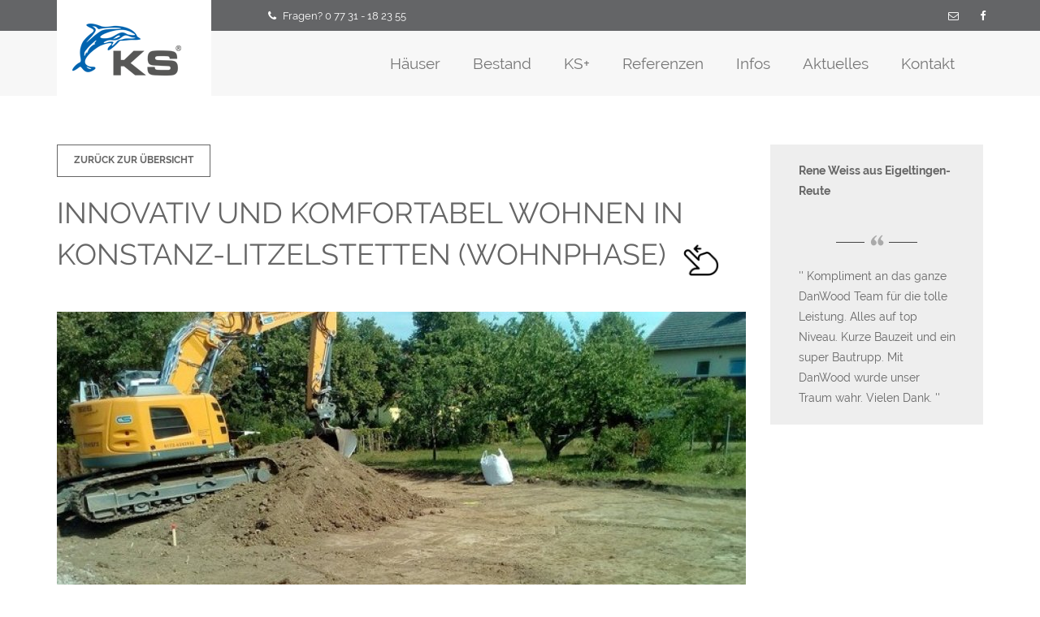

--- FILE ---
content_type: text/html; charset=utf-8
request_url: https://www.ks-hausbau.de/aktuelles/bautagebuecher/innovativ-und-komfortabel-wohnen-in-konstanz-litzelstetten-wohnphase/
body_size: 6251
content:
<!DOCTYPE html>
<html lang="de">

    <head>
	
    <meta charset="utf-8">
	
	
	<meta name="viewport" content="width=device-width, initial-scale=1">
	
        <title>Innovativ und komfortabel wohnen in Konstanz-Litzelstetten (Wohnphase)  / KS Hausbau GmbH</title>
<meta name="description" content="">
<meta name="robots" content="index, follow">
<link rel="alternate" hreflang="de" href="https://www.ks-hausbau.de/aktuelles/bautagebuecher/innovativ-und-komfortabel-wohnen-in-konstanz-litzelstetten-wohnphase/" />
<link rel="canonical" href="https://www.ks-hausbau.de/aktuelles/bautagebuecher/innovativ-und-komfortabel-wohnen-in-konstanz-litzelstetten-wohnphase/" />
        
   <meta name="google-site-verification" content="wXyDIOEaNFAsf2ot5lpHBOh0r3BfK6SGeq0l-6pegl0" />     

	<!-- Google Fonts -->
	<link href='/webfonts/webfonts.css?family=Rochester' rel='stylesheet' type='text/css'>
	<link href='/webfonts/webfonts.css?family=Raleway:400,700' rel='stylesheet' type='text/css'>

	<!-- Bootstrap -->
	<!--<link href="/bootstrap/css/bootstrap.min.css" rel="stylesheet">--> 
    <link href="/assets/bootstrap/bootstrap.min.css" rel="stylesheet">
	<link href="/css/fonts/font-awesome/css/font-awesome.css" rel="stylesheet">

	<link rel="stylesheet" href="/vendor/chosen/chosen.css" media="screen">

	<!-- STYLE -->
	<link href="/css/theme-animate.css" rel="stylesheet">
	<link href="/css/theme-elements.css" rel="stylesheet">
	<link href="/css/theme-blog.css" rel="stylesheet">
	<link href="/css/theme-map.css" rel="stylesheet">
	<link href="/css/theme.css" rel="stylesheet">
	
	

	<!-- STYLE Responsive-->
	<link href="/css/theme-responsive.css" rel="stylesheet">

	<!-- HTML5 Shim and Respond.js IE8 support of HTML5 elements and media queries -->
	<!-- WARNING: Respond.js doesn't work if you view the page via file:// -->
	<!--[if lt IE 9]>
		<script src="https://oss.maxcdn.com/html5shiv/3.7.2/html5shiv.min.js"></script>
		<script src="https://oss.maxcdn.com/respond/1.4.2/respond.min.js"></script>
	<![endif]-->
    
    <link rel="apple-touch-icon" sizes="57x57" href="/favicons/apple-icon-57x57.png">
<link rel="apple-touch-icon" sizes="60x60" href="/favicons/apple-icon-60x60.png">
<link rel="apple-touch-icon" sizes="72x72" href="/favicons/apple-icon-72x72.png">
<link rel="apple-touch-icon" sizes="76x76" href="/favicons/apple-icon-76x76.png">
<link rel="apple-touch-icon" sizes="114x114" href="/favicons/apple-icon-114x114.png">
<link rel="apple-touch-icon" sizes="120x120" href="/favicons/apple-icon-120x120.png">
<link rel="apple-touch-icon" sizes="144x144" href="/favicons/apple-icon-144x144.png">
<link rel="apple-touch-icon" sizes="152x152" href="/favicons/apple-icon-152x152.png">
<link rel="apple-touch-icon" sizes="180x180" href="/favicons/apple-icon-180x180.png">
<link rel="icon" type="image/png" sizes="192x192"  href="/favicons/android-icon-192x192.png">
<link rel="icon" type="image/png" sizes="32x32" href="/favicons/favicon-32x32.png">
<link rel="icon" type="image/png" sizes="96x96" href="/favicons/favicon-96x96.png">
<link rel="icon" type="image/png" sizes="16x16" href="/favicons/favicon-16x16.png">
<link rel="manifest" href="/favicons/manifest.json">
<meta name="msapplication-TileColor" content="#ffffff">
<meta name="msapplication-TileImage" content="/favicons/ms-icon-144x144.png">
<meta name="theme-color" content="#ffffff">
<meta name="google-site-verification" content="bQr9EmtjvFkozBNySjHmUrpIMb60Xpmp0NfPEs9u8WE" />

      
</head>
    
<body>
	<div id="page">
		
        
        <header>
			<div id="top">
				<div class="container">
					<p class="pull-left text-note hidden-xs"><i class="fa fa-phone"></i> Fragen? 0 77 31 - 18 23 55</p>
					<ul class="nav nav-pills nav-top navbar-right">
						<li><a href="mailto: info@ks-hausbau.de" title="E-Mail an KS Hausbau senden" data-placement="bottom" data-toggle="tooltip" data-original-title="Email"><i class="fa fa-envelope-o"></i></a></li>
						<li><a href="https://www.facebook.com/KS-Hausbau-177853712562138" target="_blank" title="KsHausbau@facebook" data-placement="bottom" data-toggle="tooltip" data-original-title="Facebook"><i class="fa fa-facebook"></i></a></li>
					</ul>
				</div>
			</div>
    <nav class="navbar navbar-default pgl-navbar-main" role="navigation">
				<div class="container">
					<div class="navbar-header">
						<button type="button" class="navbar-toggle" data-toggle="collapse" data-target=".navbar-collapse"> <span class="sr-only">Navigation</span> <span class="icon-bar"></span> <span class="icon-bar"></span> <span class="icon-bar"></span> </button>
						<a class="logo" href="/"><img src="/images/normal/logo.png" alt="KS Hausbau Startseite"></a> </div>
					<div class="navbar-collapse collapse width">
                        <ul class="nav navbar-nav pull-right"><li><a href="/haeuser/">Häuser</a></li><li><a href="/bestand/">Bestand</a></li><li><a href="/ks/">KS+</a></li><li><a href="/referenzen/">Referenzen</a></li><li class="dropdown"><a href="/infos/" class="dropdown-toggle" data-toggle="dropdown">Infos</a><ul class="dropdown-menu"><li><a href="/infos/unternehmen/">Unternehmen</a></li><li><a href="/infos/passivhaus/">Passivhaus</a></li><li><a href="/infos/finanzierung/">Finanzierung</a></li><li><a href="/infos/grundstuecke/">Grundstücke</a></li><li><a href="/infos/foerdermittel/">Fördermittel</a></li><li><a href="/infos/haeufig-gestellte-fragen/">Häufig gestellte Fragen</a></li><li><a href="/infos/unser-video/">Unser Video</a></li><li><a href="/infos/haustypenfinder/">Haustypenfinder</a></li></ul></li><li class="dropdown"><a href="/aktuelles/" class="dropdown-toggle" data-toggle="dropdown">Aktuelles</a><ul class="dropdown-menu"><li><a href="/aktuelles/aktuelles/">Aktuelles</a></li><li><a href="/aktuelles/bautagebuecher/">Bautagebücher</a></li><li><a href="/aktuelles/presse/">Presse</a></li></ul></li><li><a href="/kontakt/">Kontakt</a></li></ul>					</div><!--/.nav-collapse --> 
				</div><!--/.container-fluid --> 
			</nav>
</header>
        
		
		<!-- Begin Main -->
		<div role="main" class="main">

<!-- Begin Main -->
		<div role="main" class="main pgl-bg-grey">
			<!-- Begin page top --><!-- End page top -->
			
			<!-- Begin content with sidebar -->
			<div class="container">
				<div class="row">
					<div class="col-md-9 content">
						<div class="blog-posts">
							
							
                            <p><a class="btn btn-default btn-sm" href="javascript:history.back()">zurück zur Übersicht</a></p>
                            
                            
                            <h1>Innovativ und komfortabel wohnen in Konstanz-Litzelstetten (Wohnphase)  <img height="70" src="/media/f2eb08_6f737cb0687545d8921cbcdbf80842b6_mv2.gif">  </h1>
                            
						 <p></p>
                            
					      
                            
                            
                            
    <div class="slider3">                      
                           <div>
                            <article class="post post-large">
						      
                             
                              
                              <div class="post-image">
						        <img class="img-responsive" src="/images/newsbild/btb_00424_1.jpg" alt="Planung: Der Platz für das Traumhaus ist gefunden.">
						        </div>
						      <div class="post-body">
						        <div class="post-date">
						          <span class="day">18</span>
						          <span class="month-year">02 / 2019</span>
						          </div>
						        <div class="post-content">
						          <p><big><strong>Planung: Der Platz für das Traumhaus ist gefunden.</strong></big></p>
						          
						          
						          </div>
						        </div>
						      
					        </article>
                            
                            </div>
                            
                            
                                <div>
                            <article class="post post-large">
						      
                             
                              
                              <div class="post-image">
						        <img class="img-responsive" src="/images/newsbild/btb_00425_1.jpg" alt="Baustellenvorbereitung: Der Untergrund wird für den Keller vorereitet.">
						        </div>
						      <div class="post-body">
						        <div class="post-date">
						          <span class="day">18</span>
						          <span class="month-year">02 / 2019</span>
						          </div>
						        <div class="post-content">
						          <p><big><strong>Baustellenvorbereitung: Der Untergrund wird für den Keller vorereitet.</strong></big></p>
						          
						          
						          </div>
						        </div>
						      
					        </article>
                            
                            </div>
                            
                            
                                <div>
                            <article class="post post-large">
						      
                             
                              
                              <div class="post-image">
						        <img class="img-responsive" src="/images/newsbild/btb_00425_2.jpg" alt="">
						        </div>
						      <div class="post-body">
						        <div class="post-date">
						          <span class="day">18</span>
						          <span class="month-year">02 / 2019</span>
						          </div>
						        <div class="post-content">
						          <p><big><strong></strong></big></p>
						          
						          
						          </div>
						        </div>
						      
					        </article>
                            
                            </div>
                            
                            
                                <div>
                            <article class="post post-large">
						      
                             
                              
                              <div class="post-image">
						        <img class="img-responsive" src="/images/newsbild/btb_00425_3.jpg" alt="">
						        </div>
						      <div class="post-body">
						        <div class="post-date">
						          <span class="day">18</span>
						          <span class="month-year">02 / 2019</span>
						          </div>
						        <div class="post-content">
						          <p><big><strong></strong></big></p>
						          
						          
						          </div>
						        </div>
						      
					        </article>
                            
                            </div>
                            
                            
                                <div>
                            <article class="post post-large">
						      
                             
                              
                              <div class="post-image">
						        <img class="img-responsive" src="/images/newsbild/2_2.jpg" alt="Fast fertig">
						        </div>
						      <div class="post-body">
						        <div class="post-date">
						          <span class="day">18</span>
						          <span class="month-year">11 / 2019</span>
						          </div>
						        <div class="post-content">
						          <p><big><strong>Fast fertig</strong></big></p>
						          
						          
						          </div>
						        </div>
						      
					        </article>
                            
                            </div>
                            
                            
                            
                 
		</div>				   
		         					
							
                      </div>
					</div>
					<div class="col-md-3 sidebar">
						
					  <!-- Begin Advanced Search -->
						<aside class="block pgl-bg-dark pgl-testimonials" style="padding: 20px;">
							
                             <div class="slider2">
                                  
                                 
                                 
                                   
                                 
                                 
                                 
                                 
                                 <div class="owl-item" style="width: 233px;"><div class="col-md-12">
                                  <div class="testimonial-author">
                                    <p><strong>Rene Weiss aus Eigeltingen-Reute</strong></p>
                                    <br>
                                    </div>
                                  <div class="divider-quote-sign"><span>“</span></div>
                               
                                  <blockquote class="testimonial">
                                    <p>Kompliment an das ganze DanWood Team für die tolle Leistung. Alles auf top Niveau. Kurze Bauzeit und ein super Bautrupp. Mit DanWood wurde unser Traum wahr. Vielen Dank.</p>
                                    </blockquote>
                                  </div></div>
                                 
                                
          
                                 
                                 
                                 
                                 
                                 <div class="owl-item" style="width: 233px;"><div class="col-md-12">
                                  <div class="testimonial-author">
                                    <p><strong>Ute Schmitz aus Koblenz</strong></p>
                                    <br>
                                    </div>
                                  <div class="divider-quote-sign"><span>“</span></div>
                               
                                  <blockquote class="testimonial">
                                    <p>Ich bedanke mich von ganzen Herzen bei Frau Lauterborn für die unendlich liebe Hilfe. Ohne Sie hätten wir das nie geschafft!</p>
                                    </blockquote>
                                  </div></div>
                                 
                                
          
                                 
                                 
                                 
                                 
                                 <div class="owl-item" style="width: 233px;"><div class="col-md-12">
                                  <div class="testimonial-author">
                                    <p><strong>Michael Ilg aus Mauenheim</strong></p>
                                    <br>
                                    </div>
                                  <div class="divider-quote-sign"><span>“</span></div>
                               
                                  <blockquote class="testimonial">
                                    <p>Liebes KS Team, wir bedanken uns recht herzlich bei der Firma KS Hausbau. Von Anfang an wurden wir sehr gut beraten. So macht Haus bauen Spaß.</p>
                                    </blockquote>
                                  </div></div>
                                 
                                
          
                                 
                                 
                                 
                                 
                                 <div class="owl-item" style="width: 233px;"><div class="col-md-12">
                                  <div class="testimonial-author">
                                    <p><strong>Anonym</strong></p>
                                    <br>
                                    </div>
                                  <div class="divider-quote-sign"><span>“</span></div>
                               
                                  <blockquote class="testimonial">
                                    <p>Gute Beratung, ohne Druck.</p>
                                    </blockquote>
                                  </div></div>
                                 
                                
          
                                 
                                 
                                 
                                 
                                 <div class="owl-item" style="width: 233px;"><div class="col-md-12">
                                  <div class="testimonial-author">
                                    <p><strong>Fam. Glück aus Singen-Beuren a.d.A.</strong></p>
                                    <br>
                                    </div>
                                  <div class="divider-quote-sign"><span>“</span></div>
                               
                                  <blockquote class="testimonial">
                                    <p>Wir haben mit KS-Hausbau - Danwood gebaut weil uns die kompetente Beratung und die fachmännische und professionelle Ausführung der Arbeiten vollständig überzeugt haben.  Durch die gute Kommun</p>
                                    </blockquote>
                                  </div></div>
                                 
                                
          
                                 
                                 
                                 
                                 
                                 <div class="owl-item" style="width: 233px;"><div class="col-md-12">
                                  <div class="testimonial-author">
                                    <p><strong>Fam. C. und V. Keckes aus Schwenningen</strong></p>
                                    <br>
                                    </div>
                                  <div class="divider-quote-sign"><span>“</span></div>
                               
                                  <blockquote class="testimonial">
                                    <p>Gut beraten, individuell bauen und zufrieden.   So sollte es sein wenn man baut! Mit KS-Hausbau / Kern-Haus haben wir unseren Traum vom Haus erfüllt.</p>
                                    </blockquote>
                                  </div></div>
                                 
                                
          
                                 
                                 
                                 
                                 
                                 <div class="owl-item" style="width: 233px;"><div class="col-md-12">
                                  <div class="testimonial-author">
                                    <p><strong>Alexander und Martina</strong></p>
                                    <br>
                                    </div>
                                  <div class="divider-quote-sign"><span>“</span></div>
                               
                                  <blockquote class="testimonial">
                                    <p>Wir haben uns ab dem ersten Termin bei KS Hausbau gut aufgehoben gefühlt und wurden nicht enttäuscht.  Wir können KS Hausbau und auch DanWood zu 100% weiter empfehlen. Ein großes Lob auch an </p>
                                    </blockquote>
                                  </div></div>
                                 
                                
          
                                 
                                 
                                 
                                 
                                 <div class="owl-item" style="width: 233px;"><div class="col-md-12">
                                  <div class="testimonial-author">
                                    <p><strong>Markus Schlosser aus Eigeltingen</strong></p>
                                    <br>
                                    </div>
                                  <div class="divider-quote-sign"><span>“</span></div>
                               
                                  <blockquote class="testimonial">
                                    <p>Alles in allem kann man KS Hausbau mit gutem Gewissen weiterempfehlen. Hier stimmt das Preis-Leistungsverhältnis.  Danke</p>
                                    </blockquote>
                                  </div></div>
                                 
                                
          
                                 
                                 
                                 
                                 
                                 <div class="owl-item" style="width: 233px;"><div class="col-md-12">
                                  <div class="testimonial-author">
                                    <p><strong>Herr Hirt und Frau Fröhlich aus Worblingen</strong></p>
                                    <br>
                                    </div>
                                  <div class="divider-quote-sign"><span>“</span></div>
                               
                                  <blockquote class="testimonial">
                                    <p>Durch den fast reibungslosen Ablauf in der gesamten Planungs- und Bauzeit würden wir auch unser nächstes Haus mit der KS Hausbau und Dan-Wood bauen.</p>
                                    </blockquote>
                                  </div></div>
                                 
                                
          
                                 
                                 
                                 
                                 
                                 <div class="owl-item" style="width: 233px;"><div class="col-md-12">
                                  <div class="testimonial-author">
                                    <p><strong>Familie B. aus Emmingen – Liptingen</strong></p>
                                    <br>
                                    </div>
                                  <div class="divider-quote-sign"><span>“</span></div>
                               
                                  <blockquote class="testimonial">
                                    <p>Für uns war es die richtige Entscheidung mit DanWood zu bauen und wir würden es auch wieder tun. Planung, Ausführung, Service – Alles Top!</p>
                                    </blockquote>
                                  </div></div>
                                 
                                
                                    
                            
                            
                            
                            
                            
                            
                            </div>
                               
                                                         
                                
                                
                    
                                
                               
                           
						</aside>
						<!-- End Advanced Search -->
						
						
						
						
					</div>
				</div>	
			</div>
			<!-- End content with sidebar -->
			
		</div>
		<!-- End Main -->
            
   </div>     

<footer class="pgl-footer">
			<div class="container">
				<div class="pgl-upper-foot">
					<div class="row">
						<div class="col-sm-4">
							<h2>Kontakt</h2>
							<p>Nehmen Sie Kontakt mit uns auf...</p>
							<address>
								<i class="fa fa-phone"></i> Telefon : 07731 - 18 23 55<br>
								<i class="fa fa-fax"></i> Telefax : 07731 – 18 23 56<br>
								<i class="fa fa-envelope-o"></i> E-Mail: <a href="mailto: info@ks-hausbau.de">info@ks-hausbau.de</a>
							</address>
						</div>
						<div class="col-sm-4">
							<h2>Letzte Beiträge</h2>
							<ul class="list-unstyled">
															    
                                
                                
                                                                
                                
                                
<li><a href="/aktuelles/aktuelles/tag-der-offenen-tuer-am-03072022/">Tag der offenen Tür, am 03.07.2022</a></li>
                                
                                                                
                                
                                
<li><a href="/aktuelles/aktuelles/tag-der-offenen-tuer-am-19062022/">Tag der offenen Tür, am 19.06.2022</a></li>
                                
                                                                
                                
                                
<li><a href="/aktuelles/aktuelles/tag-der-offenen-tuer-am-01092019/">Tag der offenen Tür, am 01.09.2019</a></li>
                                
                                                                
                                
                                
<li><a href="/aktuelles/aktuelles/tag-der-offenen-tuer-am-09122018/">Tag der offenen Tür, am 09.12.2018</a></li>
                                
                                                                
                                
                                
<li><a href="/aktuelles/aktuelles/tag-der-offenen-tuer-am-08072018/">Tag der offenen Tür, am 08.07.2018</a></li>
                                
                                								  							    
								  								
							</ul>
						</div>
						
						<div class="col-sm-4">
							<h2>Nichts verpassen</h2>
							<p>Tragen Sie sich in unsere Newsletter-Kartei ein und erhalten Sie regelmäßig Infos rund um das Thema Hausbau.</p>
							<form method="GET" action="/writenewsletter.php" class="form-inline pgl-form-newsletter" role="form" name="form_newsletter">
								<div class="form-group">
									<p>
									  <label class="sr-only" for="exampleInputEmail2">E-Mail Adresse</label>
									  <input name="email" type="email" required="required" class="form-control2" id="email" placeholder=" Geben Sie hier Ihre E-Mail-Adresse ein.">
								  </p>
									
								</div>
								<button type="submit" class="btn btn-submit"><i class="icons icon-submit"></i></button>
								
							</form>
						</div>
                        
                        <div class="col-sm-12"><small>
                                    <p><strong>Hinweis:</strong> Bei   der Anmeldung zum Bezug unseres Newsletters werden die von   Ihnen   angegebenen Daten ausschließlich für diesen Zweck verwendet.   Abonnenten   können auch über Umstände per E-Mail informiert werden, die   für den   Dienst oder die Registrierung relevant sind (Beispielsweise   Änderungen   des Newsletterangebots oder technische Gegebenheiten).</p>
                                    <p> Die Daten werden   ausschließlich für den Newsletter-Versand   verwendet und nicht an Dritte   weitergegeben.</p>
                                    <p>Die Einwilligung zur Speicherung Ihrer persönlichen   Daten   und ihrer Nutzung für den Newsletterversand können Sie jederzeit     widerrufen. In jedem Newsletter findet sich dazu ein entsprechender     Link. Außerdem können Sie sich jederzeit auch direkt auf dieser Webseite     abmelden oder uns Ihren entsprechenden Wunsch über die am Ende dieses     Dokuments angegebene Kontaktmöglichkeiten mitteilen.</p>
                                    <p>Weitere Informationen zu unserem Newsletter finden Sie in unseren <a href="/datenschutz/">Datenschutzbestimmungen</a>.</p>
									</small></div>
                        
					</div>
				</div>
				<div class="pgl-copyrights">
					<p>© 2019 KS Hausbau GmbH | Entwicklung durch .mattomedia® | <a href="/impressum/">Impressum</a> | <a href="/datenschutz/">Datenschutz</a></p>
					
				</div>
			</div>
		</footer>
		<!-- End footer -->

<script type="text/javascript">
  var _paq = window._paq || [];
  /* tracker methods like "setCustomDimension" should be called before "trackPageView" */
  _paq.push(["disableCookies"]);
  _paq.push(['trackPageView']);
  _paq.push(['enableLinkTracking']);
  (function() {
    var u="//statistic.mattomedia.de/";
    _paq.push(['setTrackerUrl', u+'matomo.php']);
    _paq.push(['setSiteId', '6']);
    var d=document, g=d.createElement('script'), s=d.getElementsByTagName('script')[0];
    g.type='text/javascript'; g.async=true; g.defer=true; g.src=u+'matomo.js'; s.parentNode.insertBefore(g,s);
  })();
</script>

	
	
	
	
    
    	
	<!-- jQuery (necessary for Bootstrap's JavaScript plugins) 
	 <script type="text/javascript" src="/lib/jquery-1.10.1.min.js"></script>
	<script src="/bootstrap/js/bootstrap.min.js"></script>-->

 <script src="https://ajax.googleapis.com/ajax/libs/jquery/1.10.1/jquery.min.js"></script>
    <!-- Include all compiled plugins (below), or include individual files as needed -->
<script src="https://maxcdn.bootstrapcdn.com/bootstrap/3.3.7/js/bootstrap.min.js" integrity="sha384-Tc5IQib027qvyjSMfHjOMaLkfuWVxZxUPnCJA7l2mCWNIpG9mGCD8wGNIcPD7Txa" crossorigin="anonymous"></script>

	<script src="/vendor/owl-carousel/owl.carousel.js"></script>

	
	
  

	
	<!-- STYLE Initializer -->
	<script src="/js/theme.plugins.js"></script>
	<script src="/js/theme.js"></script> 
	
 <script src="https://ajax.googleapis.com/ajax/libs/jquery/1.12.4/jquery.min.js"></script>
<script type="text/javascript" src="//cdn.jsdelivr.net/npm/slick-carousel@1.8.1/slick/slick.min.js"></script>
<script type="text/javascript" src="/js/jquery.lazyload.js"></script>

 <script type="text/javascript">
$(document).ready(function(){
  $('.slick-slider').slick({
  dots: true,
  infinite: true,
  speed: 300,
  slidesToShow: 1,
  autoplay: true,
  autoplaySpeed: 5000,
  arrows: false,
  adaptiveHeight: true
}),

    $('.slider2').slick({
  dots: false,
  infinite: true,
  speed: 300,
  slidesToShow: 1,
  autoplay: true,
  autoplaySpeed: 10000,
  arrows: false,
  adaptiveHeight: true
});
    
        $('.slider3').slick({
  dots: true,
  infinite: true,
  speed: 300,
  slidesToShow: 1,
  autoplay: true,
  autoplaySpeed: 2000,
  arrows: false,
  nextArrow: '<i class="fa fa-arrow-right slick-next"></i>',
  prevArrow: '<i class="fa fa-arrow-left slick-prev"></i>',
  
});
    

// Lazyloading
	$(function() {
		$("img.lazy").show().lazyload({
			effect: "fadeIn"
		});
	});    
    
    
});
</script>


<script>
    $( document ).ready(function() {

      
      // Handler for .ready() called.
        $('#iwWidget').css('max-width', '100%').delay(3000);
         $('#iwWidget').css('width', '100% !important').delay(800);
});
    </script>



</body>
</html>

--- FILE ---
content_type: text/css
request_url: https://www.ks-hausbau.de/css/theme-blog.css
body_size: 1112
content:
/* line 6, ../sass/theme-blog.scss */
.post {
  margin-bottom: 30px;
}

/* line 9, ../sass/theme-blog.scss */
iframe {
  display: block;
}

/* line 12, ../sass/theme-blog.scss */
.post-body {
  background-color: white;
  padding: 30px 30px 45px;
  position: relative;
}

/* line 18, ../sass/theme-blog.scss */
.post-date {
  background-color: #d84949;
  color: white;
  font-weight: 700;
  height: 100px;
  left: 30px;
  padding-top: 3px;
  position: absolute;
  text-align: center;
  top: 30px;
  width: 100px;
}
/* line 29, ../sass/theme-blog.scss */
.post-date span {
  display: block;
}

/* line 33, ../sass/theme-blog.scss */
.day {
  font-size: 3.428em;
  line-height: 1.2;
}

/* line 37, ../sass/theme-blog.scss */
.post-meta {
  color: #999;
  font-size: .928em;
}

/* line 42, ../sass/theme-blog.scss */
.post-content {
  padding-left: 120px;
}
/* line 44, ../sass/theme-blog.scss */
.post-content h3 {
  font-size: 2.142em;
  font-weight: 700;
  
}
/* line 49, ../sass/theme-blog.scss */
.post-content .post-meta {
  color: #aaa;
  margin-bottom: 18px;
}
/* line 52, ../sass/theme-blog.scss */
.post-content .post-meta a {
  color: #333333;
}
/* line 54, ../sass/theme-blog.scss */
.post-content .post-meta a:hover, .post-content .post-meta a:focus {
  color: #d84949;
}
/* line 58, ../sass/theme-blog.scss */
.post-content .post-meta span + span {
  margin-left: 15px;
}
/* line 62, ../sass/theme-blog.scss */
.post-content blockquote {
  border-left-color: #dddddd;
  font-size: 1em;
  font-weight: 700;
  margin: 0 0 30px;
  padding-bottom: 0;
  padding-top: 0;
}

/* line 72, ../sass/theme-blog.scss */
.simple-post-list {
  margin: 0;
  padding: 0;
}
/* line 75, ../sass/theme-blog.scss */
.simple-post-list li {
  margin-bottom: 20px;
  overflow: hidden;
}
/* line 80, ../sass/theme-blog.scss */
.simple-post-list .post-video,
.simple-post-list .post-image {
  float: left;
  margin-bottom: 0;
  margin-right: 15px;
  width: 65px;
}
/* line 86, ../sass/theme-blog.scss */
.simple-post-list .post-info {
  line-height: 1.3;
}
/* line 89, ../sass/theme-blog.scss */
.simple-post-list .post-meta {
  padding-top: 5px;
}

/* line 93, ../sass/theme-blog.scss */
.post-info a {
  color: #333333;
}
/* line 95, ../sass/theme-blog.scss */
.post-info a:hover, .post-info a:focus {
  color: #d84949;
}

/**/
/* line 102, ../sass/theme-blog.scss */
.post-mid .post-video,
.post-mid .post-image {
  margin-bottom: 25px;
  position: relative;
}
/* line 105, ../sass/theme-blog.scss */
.post-mid .post-video .post-date,
.post-mid .post-image .post-date {
  left: 0;
  top: 0;
}
/* line 110, ../sass/theme-blog.scss */
.post-mid .post-content {
  padding-left: 0;
}

/**/
/* line 117, ../sass/theme-blog.scss */
.blog-posts .post-mid .post-video,
.blog-posts .post-mid .post-image {
  margin-bottom: 0;
}

/**/
/* line 122, ../sass/theme-blog.scss */
.post-single {
  margin-bottom: 60px;
}

/* tags */
/* line 127, ../sass/theme-blog.scss */
.tagclouds li, .post-tags li {
  padding-left: 0;
  padding-right: 0;
}
/* line 131, ../sass/theme-blog.scss */
.tagclouds a, .post-tags a {
  border: 1px solid #e5e5e5;
  color: #666666;
  display: inline-block;
  font-size: .928em;
  margin: 0 0 5px;
  padding: 2px 10px;
  text-transform: capitalize;
}
/* line 139, ../sass/theme-blog.scss */
.tagclouds a:hover, .post-tags a:hover, .tagclouds a:focus, .post-tags a:focus {
  color: #333333;
  border-color: #333333;
}

/* line 145, ../sass/theme-blog.scss */
.post-tags {
  margin: 50px 0;
}

/* line 149, ../sass/theme-blog.scss */
.post-action {
  border-bottom: 1px solid #dddddd;
  border-top: 1px solid #dddddd;
  display: table;
  margin: 0 0 40px;
  padding: 0;
}
/* line 155, ../sass/theme-blog.scss */
.post-action li {
  display: table-cell;
  padding-bottom: 30px;
  padding-top: 30px;
  width: 50%;
  vertical-align: top;
}
/* line 161, ../sass/theme-blog.scss */
.post-action li.btn-pre {
  padding-right: 30px;
}
/* line 164, ../sass/theme-blog.scss */
.post-action li.btn-next {
  border-left: 1px solid #dddddd;
  padding-left: 30px;
  text-align: right;
}
/* line 170, ../sass/theme-blog.scss */
.post-action a {
  color: #333333;
}
/* line 172, ../sass/theme-blog.scss */
.post-action a:hover, .post-action a:focus {
  color: #d84949;
}

/* related-posts */
/* line 180, ../sass/theme-blog.scss */
.related-posts h3,
.post-block h3 {
  font-size: 1em;
  margin-bottom: 20px;
  text-transform: uppercase;
}

/* line 187, ../sass/theme-blog.scss */
.related-posts h4 {
  font-size: 1em;
  line-height: 1.4;
}
/* line 191, ../sass/theme-blog.scss */
.related-posts .post {
  margin-bottom: 0;
}
/* line 194, ../sass/theme-blog.scss */
.related-posts .post-image {
  margin-bottom: 15px;
}

/* line 198, ../sass/theme-blog.scss */
.img-circle img {
 /* border-radius: 50%;*/
}

/* line 201, ../sass/theme-blog.scss */
.comments {
  list-style: none;
  padding: 0;
}
/* line 204, ../sass/theme-blog.scss */
.comments li {
  border-top: 1px solid #dddddd;
  margin-top: 30px;
  padding-top: 30px;
  padding-left: 70px;
  position: relative;
}
/* line 211, ../sass/theme-blog.scss */
.comments .img-circle {
  left: 0;
  position: absolute;
}

/* line 218, ../sass/theme-blog.scss */
.post-comments h3 {
  margin-bottom: 0;
}
/* line 221, ../sass/theme-blog.scss */
.post-comments p {
  margin-bottom: 10px;
}
/* line 224, ../sass/theme-blog.scss */
.post-comments > .comments > li:first-child {
  margin-top: 20px;
}
/* line 227, ../sass/theme-blog.scss */
.post-comments .comment-by {
  display: block;
}
/* line 230, ../sass/theme-blog.scss */
.post-comments .date {
  color: #aaa;
  display: block;
  margin-bottom: 10px;
}
/* line 235, ../sass/theme-blog.scss */
.post-comments a i {
  color: #dddddd;
}

/* line 241, ../sass/theme-blog.scss */
.post-leave-comment h3 {
  border-top: 1px solid #dddddd;
  margin-top: 20px;
  padding-top: 20px;
}
/* line 246, ../sass/theme-blog.scss */
.post-leave-comment label {
  font-weight: 100;
}
/* line 249, ../sass/theme-blog.scss */
.post-leave-comment .form-control {
  border-width: 1px;
}
/* line 252, ../sass/theme-blog.scss */
.post-leave-comment input.form-control {
  height: 40px;
}

/**/
/* line 257, ../sass/theme-blog.scss */
.list-thumb-gallery {
  margin: 0 -3px 15px;
  padding: 0;
  text-align: center;
}
/* line 261, ../sass/theme-blog.scss */
.list-thumb-gallery li {
  display: inline-block;
  margin: 0 1px 0 2px;
}


--- FILE ---
content_type: text/css
request_url: https://www.ks-hausbau.de/css/theme-map.css
body_size: 332
content:
/* line 5, ../sass/theme-map.scss */
.marker {
  -webkit-transition: margin-top 0.2s linear, padding-bottom 0.2s linear;
  -moz-transition: margin-top 0.2s linear, padding-bottom 0.2s linear;
  -ms-transition: margin-top 0.2s linear, padding-bottom 0.2s linear;
  transition: margin-top 0.2s linear, padding-bottom 0.2s linear;
  background-image: url("../images/makers/marker.png");
  background-position: center top;
  background-repeat: no-repeat;
  height: 33px;
  width: 26px;
}

/* line 16, ../sass/theme-map.scss */
.marker:hover {
  margin-top: -10px;
  padding-bottom: 10px;
}

/* line 20, ../sass/theme-map.scss */
.infobox {
  color: #666666;
  font-family: 'Raleway', sans-serif;
  font-size: 1.272em;
  zoom: 1;
  position: relative;
  width: 270px;
}
/* line 27, ../sass/theme-map.scss */
.infobox .property-thumb-info {
  width: 100%;
}

/* line 31, ../sass/theme-map.scss */
.infobox:after {
  height: 0;
  content: ".";
  display: block;
  clear: both;
  visibility: hidden;
}

/* line 38, ../sass/theme-map.scss */
.infobox:before {
  bottom: -16px;
  border: 8px solid transparent;
  border-top-color: #fff;
  content: '';
  height: 0px;
  margin-left: -8px;
  left: 50%;
  position: absolute;
  width: 0px;
  z-index: 100;
}

/* line 50, ../sass/theme-map.scss */
.amenities li:empty {
  display: none;
}
